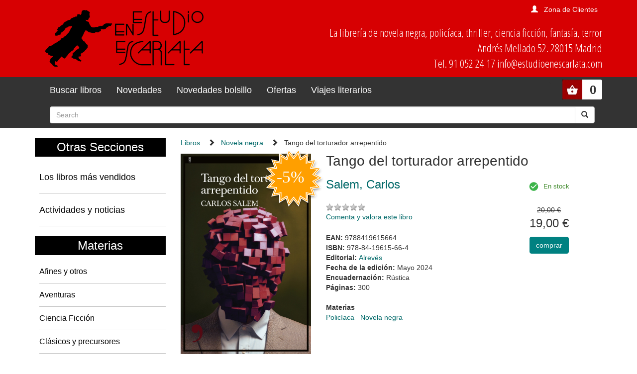

--- FILE ---
content_type: text/html; charset=utf-8
request_url: https://www.estudioenescarlata.com/libros/tango-del-torturador-arrepentido/64871/
body_size: 5329
content:
<!doctype html>
<html lang="en">
<head>

<title>Tango del torturador arrepentido |  Salem, Carlos:  | Alrevés | 978-84-19615-66-4 - Librería Estudio en Escarlata</title>

<!-- Bootstrap core CSS -->
<link rel="stylesheet" href="/static/css/bootstrap.min.css">
<link href="/static/css/bootstrap-glyphicons.css" rel="stylesheet">
<link href="/static/css/estudio.css" rel="stylesheet">






<meta charset="utf-8">
<meta name="viewport" content="width=device-width, initial-scale=1, shrink-to-fit=no">
<meta name="description" content="La librería de los géneros populares: POLICIACO, NOVELA NEGRA, THRILLER, AVENTURAS, CIENCIA FICCION, FANTASIA, TERROR, contando con sus clásicos y sus afines, con libros juveniles y con una selección de cómics.">
<meta name="keywords" content="libros libreria Novela negra, " />
  <meta name="title" content="Librería Estudio en Escarlata" />

	<meta name="description" content="Buenos Aires, 1978. A dos años del golpe de Estado, miles de personas son recluidas en centros clandestinos de detención. La mayoría no saldrá con vida. Julio, joven hijo de un poderoso industrial, es uno de ellos, un desaparecido más. ..." />
	<meta name="keywords" content="Tango del torturador arrepentido, Salem, Carlos, Novela negra,  978-84-19615-66-4" />
	<meta name="title" content="Tango del torturador arrepentido" />

	<meta property="og:site_name" content="" />
	<meta property="og:title" content="Tango del torturador arrepentido | Salem, Carlos" />
	<meta property="og:type" content="book" />
	<meta property="og:url" content="https://www.estudioenescarlata.com/libros/tango-del-torturador-arrepentido/64871/" />
	<meta property="og:image" content="https://www.estudioenescarlata.com/static/img/portadas/_visd_0001JPG01QWI.jpg" />
	<meta property="og:description" content="Buenos Aires, 1978. A dos años del golpe de Estado, miles de personas son recluidas ..." />


<style>
@import url('https://fonts.googleapis.com/css?family=Open+Sans+Condensed:300');
</style> 

</head>

<body>
  <!--[if lt IE 10]>
  <p class="browserupgrade">You are using an <strong>outdated</strong> browser. Please <a href="http://browsehappy.com/">upgrade your browser</a> to improve your experience.</p>
  <![endif]-->


  
<div class="cabecera container-fluid">
  <div class="container">
    <div class="row">
      <div class="col-sm-4">
        <a class="navbar-brand" href="/"><img class="img-responsive logo" src="/static/img/logo.png"></a>
      </div>
      <div class="col-sm-8 text-right">  
        
        
        

<div class="get_user">

        <span class="glyphicon glyphicon-user" aria-hidden="true"></span><a href="/cart/zonaclientes/">Zona de Clientes</a>

</div>

      
        <p class="direccion hidden-xs hidden-sm">
        La librería de novela negra, policíaca,
        thriller, ciencia ficción, fantasía, terror<br/>
        Andrés Mellado 52. 28015 Madrid<br/>
        Tel. 91 052 24 17 info@estudioenescarlata.com<br/>
        </p>
      </div>
    </div>
  </div>
</div>

 <nav class="menu navbar navbar-inverse">
  <div class="container">
    <div class="navbar-header">
      <button type="button" class="navbar-toggle" data-toggle="collapse" data-target="#myNavbar">
        <span class="icon-bar"></span>
        <span class="icon-bar"></span>
        <span class="icon-bar"></span>
      </button>
    </div>

    <ul class="cart_header pull-right">
      <li style="position:relative;">
      
      

<!-- get_cart_header -->
<div id="cart_header">
<a  class="button" onclick="toggler('cart_content');">
<div class="get_cart_header pull-right text-right">
<span>0</span>
</div>
</a>

<div id="cart_content" class='cart_content'>
  
      <h3 style="padding:12px">Su carro de la compra está vacío</h3>
  
</div> 

</div>
      </li>
    </ul>

    <div class="collapse navbar-collapse" id="myNavbar">
      <ul class="nav navbar-nav">
        <li class="link"><a href="/libros/">Buscar libros</a></li>
        <li class="link"><a href="/libros/novedades/">Novedades</a></li>
        <li class="link"><a href="/libros/novedades-bolsillo/">Novedades bolsillo</a></li>
        <li class="link"><a href="/libros/ofertas/">Ofertas</a></li>
        <li class="link"><a href="/libros/guiaslectura/">Viajes literarios</a></li>
      </ul>
      <ul class="nav navbar-nav navbar-right">
        <li>
          
            <form class="navbar-form" action="/libros/" method="get">
    <div class="input-group">
      <input id="id_texto" name="texto" type="text" class="form-control" placeholder="Search">
      <input type="hidden" name="action" value="busqueda_rapida">
      <div class="input-group-btn">
        <button class="btn btn-default" type="submit">
          <i class="glyphicon glyphicon-search"></i>
        </button>
      </div>
    </div>
  </form>
        </li>
      </ul>
    </div>
  </div>
</nav> 


  

  


<div class="container">
  <div class="row">
    <div class="materias col-md-3 hidden-xs hidden-sm">

      <h2>Otras Secciones</h2>
      <ul class="nav nav-pills nav-stacked">
        <li><h4><a href="/libros/masvendidos/">Los libros más vendidos</a></h4></li>
        <li><h4><a href="/noticias/">Actividades y noticias</a></h4></li>
      </ul>

      <h2>Materias</h2>
      
            <ul>
        
          <li><a href="/libros/materias/afines-y-otros/O/">Afines y otros</a></li>
        
          <li><a href="/libros/materias/aventuras/A/">Aventuras</a></li>
        
          <li><a href="/libros/materias/ciencia-ficcion/C/">Ciencia Ficción</a></li>
        
          <li><a href="/libros/materias/clasicos-y-precursores/L/">Clásicos y precursores</a></li>
        
          <li><a href="/libros/materias/comics/M/">Cómics</a></li>
        
          <li><a href="/libros/materias/destacados/X/">Destacados</a></li>
        
          <li><a href="/libros/materias/fabulaciones/B/">Fabulaciones</a></li>
        
          <li><a href="/libros/materias/fantasia/F/">Fantasía</a></li>
        
          <li><a href="/libros/materias/juvenil/J/">Juvenil</a></li>
        
          <li><a href="/libros/materias/no-ficcion/N/">No ficción</a></li>
        
          <li><a href="/libros/materias/ofertas/Z/">Ofertas</a></li>
        
          <li><a href="/libros/materias/policiaca/P/">Policíaca</a></li>
        
          <li><a href="/libros/materias/revistas/R/">Revistas</a></li>
        
          <li><a href="/libros/materias/sherlock-holmes/S/">Sherlock Holmes</a></li>
        
          <li><a href="/libros/materias/terror/H/">Terror</a></li>
        
          <li><a href="/libros/materias/thriller/T/">Thriller</a></li>
        
      </ul>


      <br>
      <center>
      
      
    
    
                
        <p><a href="https://www.estudioenescarlata.com/libros/guiaslectura/13-libros-que-recomendaria-miercoles-addams/11/"><img class="img-responsive" src="/media/img/vl_Wednesday.jpg"></a></p>
                
    
    
                        
                        
      </center>

    </div>
    <div class="col-md-9">

      
<ul class="rastro_migas">
<li><a href="/libros/">Libros</a></li>
<li><span class="glyphicon glyphicon-chevron-right"></span><a href="/libros/materias/policiaca/novela-negra/PD/">Novela negra</a></li>
<li><span class="glyphicon glyphicon-chevron-right"></span>Tango del torturador arrepentido</li>
</ul>

      
      

<div class="container-fluid">

  <article class="ficha_libro container-fluid" itemscope itemtype="http://schema.org/Book">

  <div class="row">
    <div class="col-md-4">
      
        <img class="img img-responsive" itemprop="image" src="/media/img/portadas/_visd_0001JPG01QWI.jpg" alt="Tango del torturador arrepentido. ">
      
      
      <img class="flag_oferta" src="/static/img/oferta.svg">
      
    </div>
    <div class="col-md-8">
      <h1 itemprop="headline">Tango del torturador arrepentido</h1>

      <div class="row">
        <div class="col-md-7">
          <ul class="autores">
            
                
                  <li><a href="/autores/salem-carlos/7356/"><h3 itemprop="author">Salem, Carlos</h3></a></li>
                
            
          </ul>

          <p class="valoracion">
          <img src="/static/img/0.gif" alt="valoración" class="rating" width="79" height="15"> <br class="hide"><span class="vercomentarios"></span><br>
          <a href="/libros/comentar/64871/">Comenta y valora este libro</a>
          </p>

          <ul class="data">
            
              <li itemprop="isbn"><strong>EAN: </strong>9788419615664</li>
            
            
              <li itemprop="isbn"><strong>ISBN: </strong>978-84-19615-66-4</li>
            
            
            
              <li itemprop="publisher"><strong>Editorial: </strong><a href="/editoriales/alreves/999/">Alrevés</a></li>
            
            
              <li itemprop="datePublished"><strong>Fecha de la edición: </strong>Mayo 2024</li>
            
            
             
              <li><strong>Encuadernación: </strong>Rústica</li>
            
            
            
            
            <li itemprop="numberOfPages"><strong>Páginas: </strong>300</li>
            
            
            
            


            <li><br><strong>Materias</strong>
            
              <li style="display:inline;padding-right:12px"><a href="/libros/materias/policiaca/P/">Policíaca</a></li><li style="display:inline;padding-right:12px"><a href="/libros/materias/policiaca/novela-negra/PD/">Novela negra</a></li>
            
            
          </li>

          </ul>

        </div>
        <div class="col-md-5 text-center">
          <div class="availability">
            <span class="available">En stock</span>
          </div>
          <br/>
          <p class="pvp">
            
              <span class="price_discount">20,00 €</span>
              <span class="new-price">19,00 €</span>
            

          </p>
          
          
<form action="/cart/add_to_cart_ajax/" method="post" class="itemForm">
    <input type='hidden' name='csrfmiddlewaretoken' value='o4G3bUlMxFowXGR4oUm9WAB2jQNMp6gY' />
    <input type="hidden" name="object_id" value="64871">
    <input type="hidden" name="content_type" value="16">
    <input type="hidden" name="referencia" value="64871">
    
        <input type="hidden" name="cantidad" value="1">
    
    <input type="hidden" name="descripcion" value="Tango del torturador arrepentido - 9788419615664">
    <input type="hidden" name="referer" value="">
    <button type="submit" name="add_to_cart" value="comprar" class="submitButton comprar btn btn-primary cart large"><span>comprar</span></button>
</form>
 

        </div>
      </div>      
    </div>
  </div>

  <div class="infotabs">

    <ul class="nav nav-pills">
      
      <li role="presentation" class="active"><a href="#tab_resumen" data-toggle="tab"><strong>Resumen</strong></a></li>
      
      
    </ul>


    <!-- Tab panes -->
    <div class="tab-content clearfix">

      
      <!--================================Resumen================================-->
      <div role="tabpanel" class="tab-pane active" id="tab_resumen">
        <p>Buenos Aires, 1978. A dos años del golpe de Estado, miles de personas son recluidas en centros clandestinos de detención. La mayoría no saldrá con vida. Julio, joven hijo de un poderoso industrial, es uno de ellos, un desaparecido más. Salvará su vida el mayor Morales, a cargo del cuartel, porque le recuerda a su hijo fallecido en un accidente. Tres meses más tarde, Julio es liberado , pero ya no será el mismo. Ha tomado una decisión.<br><br>Madrid, 2000. Julio se llama ahora Jorge Luis. Lleva una vida acomodada y solitaria. Durante una salida fortuita, se encuentra con Morales y despierta en él la voz de Julio, que exige venganza. Se introduce en la vida del exmilitar para destruirlo, y desarrolla hacia el hombre que debe matar un afecto que no tuvo por su propio padre. <br><br>Pero la historia de ambos es una canción triste, un tango fatal del que ya suenan los compases finales.</p>
      </div>
      


      
    </div>

  </div>

  
  <section>
    
    <h3>Otros libros del mismo autor</h3>
    <div class="novedades_portada">
      
        
    <div class="item_portada text-center">
        <div class="imagen">
          
          <a href="/libros/rayos-x/66342/"><img class="img img-responsive" src="/media/img/portadas/_visd_0001JPG01SEA.jpg"></a>
          
          
          <img class="flag_oferta" src="/static/img/oferta.svg">
          <h4><a href="/libros/rayos-x/66342/">Rayos X</a><br>
          <small><a href="/libros/rayos-x/66342/">
          <a href="/autores/salem-carlos/7356/">Salem, Carlos</a>
          
          </a></small>
          </h4>
        </div>
        <div class="shopping">
            
              <p class="price_discount">12,38 &euro;
              <p class="pvp">11,76 &euro;
            
          
          
<form action="/cart/add_to_cart_ajax/" method="post" class="itemForm">
    <input type='hidden' name='csrfmiddlewaretoken' value='o4G3bUlMxFowXGR4oUm9WAB2jQNMp6gY' />
    <input type="hidden" name="object_id" value="66342">
    <input type="hidden" name="content_type" value="16">
    <input type="hidden" name="referencia" value="66342">
    
        <input type="hidden" name="cantidad" value="1">
    
    <input type="hidden" name="descripcion" value="Rayos X - 9788412913149">
    <input type="hidden" name="referer" value="">
    <button type="submit" name="add_to_cart" value="comprar" class="submitButton comprar btn btn-primary cart large"><span>comprar</span></button>
</form>
 

          </p>
        </div>
      </div>
      <figcaption></figcaption>

      
        
    <div class="item_portada text-center">
        <div class="imagen">
          
          <a href="/libros/dioses-tambien-mueren-los/61890/"><img class="img img-responsive" src="/media/img/portadas/_visd_0001JPG01NVP.jpg"></a>
          
          
          <img class="flag_oferta" src="/static/img/oferta.svg">
          <h4><a href="/libros/dioses-tambien-mueren-los/61890/">Dioses también mueren, Los</a><br>
          <small><a href="/libros/dioses-tambien-mueren-los/61890/">
          <a href="/autores/salem-carlos/7356/">Salem, Carlos</a>
          
          </a></small>
          </h4>
        </div>
        <div class="shopping">
            
              <p class="price_discount">20,00 &euro;
              <p class="pvp">19,00 &euro;
            
          
          
<form action="/cart/add_to_cart_ajax/" method="post" class="itemForm">
    <input type='hidden' name='csrfmiddlewaretoken' value='o4G3bUlMxFowXGR4oUm9WAB2jQNMp6gY' />
    <input type="hidden" name="object_id" value="61890">
    <input type="hidden" name="content_type" value="16">
    <input type="hidden" name="referencia" value="61890">
    
        <input type="hidden" name="cantidad" value="1">
    
    <input type="hidden" name="descripcion" value="Dioses también mueren, Los - 9788419615107">
    <input type="hidden" name="referer" value="">
    <button type="submit" name="add_to_cart" value="comprar" class="submitButton comprar btn btn-primary cart large"><span>comprar</span></button>
</form>
 

          </p>
        </div>
      </div>
      <figcaption></figcaption>

      
        
    <div class="item_portada text-center">
        <div class="imagen">
          
          <a href="/libros/mudanza-de-cenizas-25-incendios/62017/"><img class="img img-responsive" src="/media/img/portadas/_visd_0001JPG01NYZ.jpg"></a>
          
          
          <img class="flag_oferta" src="/static/img/oferta.svg">
          <h4><a href="/libros/mudanza-de-cenizas-25-incendios/62017/">Mudanza de cenizas &quot;25 incendios&quot;</a><br>
          <small><a href="/libros/mudanza-de-cenizas-25-incendios/62017/">
          <a href="/autores/salem-carlos/7356/">Salem, Carlos</a>
          
          </a></small>
          </h4>
        </div>
        <div class="shopping">
            
              <p class="price_discount">13,95 &euro;
              <p class="pvp">13,25 &euro;
            
          
          
<form action="/cart/add_to_cart_ajax/" method="post" class="itemForm">
    <input type='hidden' name='csrfmiddlewaretoken' value='o4G3bUlMxFowXGR4oUm9WAB2jQNMp6gY' />
    <input type="hidden" name="object_id" value="62017">
    <input type="hidden" name="content_type" value="16">
    <input type="hidden" name="referencia" value="62017">
    
        <input type="hidden" name="cantidad" value="1">
    
    <input type="hidden" name="descripcion" value="Mudanza de cenizas &quot;25 incendios&quot; - 9788419347237">
    <input type="hidden" name="referer" value="">
    <button type="submit" name="add_to_cart" value="comprar" class="submitButton comprar btn btn-primary cart large"><span>comprar</span></button>
</form>
 

          </p>
        </div>
      </div>
      <figcaption></figcaption>

      
        
    <div class="item_portada text-center">
        <div class="imagen">
          
          <a href="/libros/madrid-nos-mata/58417/"><img class="img img-responsive" src="/media/img/portadas/_visd_0001JPG01LDF.jpg"></a>
          
          
          <img class="flag_oferta" src="/static/img/oferta.svg">
          <h4><a href="/libros/madrid-nos-mata/58417/">Madrid nos mata</a><br>
          <small><a href="/libros/madrid-nos-mata/58417/">
          <a href="/autores/salem-carlos/7356/">Salem, Carlos</a>
          
          </a></small>
          </h4>
        </div>
        <div class="shopping">
            
              <p class="price_discount">20,00 &euro;
              <p class="pvp">19,00 &euro;
            
          
          
<form action="/cart/add_to_cart_ajax/" method="post" class="itemForm">
    <input type='hidden' name='csrfmiddlewaretoken' value='o4G3bUlMxFowXGR4oUm9WAB2jQNMp6gY' />
    <input type="hidden" name="object_id" value="58417">
    <input type="hidden" name="content_type" value="16">
    <input type="hidden" name="referencia" value="58417">
    
        <input type="hidden" name="cantidad" value="1">
    
    <input type="hidden" name="descripcion" value="Madrid nos mata - 9788418584336">
    <input type="hidden" name="referer" value="">
    <button type="submit" name="add_to_cart" value="comprar" class="submitButton comprar btn btn-primary cart large"><span>comprar</span></button>
</form>
 

          </p>
        </div>
      </div>
      <figcaption></figcaption>

      
    </div>
  </section>
  
  
</article>
</div>













    </div>
  </div>
</div>

  <footer class="footer container-fluid">
  <div class="container">
    <div class="col-md-3">
      <h3>Estudio en Escarlata</h3>
      <address>Andrés Mellado 52. 28015 Madrid</address>
      <a href="tel:+34910522417">Tel. 91 052 24 17</a>
      info@estudioenescarlata.com<br/>
    </div>
    <div class="col-md-3">
      <h3>Horario:</h3>
      Lunes a sábado de 10:30 a 14:30 y de 17:00 a 20:30 
        <div class="web-links">
          <p>Redes sociales:</p>
          <ul>
            <li><a href="https://www.facebook.com/pages/Librería-Estudio-en-Escarlata/144948251707" class="face" target="_blank"><i class="fa fa-facebook"></i></a></li>
            <li><a href="https://twitter.com/LibrEscarlata" class="twitter" target="_blank"><i class="fa fa-twitter"></i></a></li>
            <!--li><a href="#" class="youtube"><i class="fa fa-youtube-play"></i></a></li-->
          </ul>
        </div>

    </div>
    <div class="col-md-3">
      
      
<h3>Boletín de novedades</h3>
<form action="/boletines/" method="post">
    <input type='hidden' name='csrfmiddlewaretoken' value='o4G3bUlMxFowXGR4oUm9WAB2jQNMp6gY' />
    <p>¡Apúntate a nuestro Boletín de Novedades!</p>
    <input class="text" id="id_email" name="email" type="text" />
    <button type="submit" name="enviar" value="enviar"><span>send</span></button>
</form>

    </div>
    <div class="col-md-3">
      <h3>Info</h3>
      <ul>
        <li><a href="/quienes-somos/">Quienes somos</a></li>
        <li><a href="/politica-privacidad/">Política de privacidad</a></li>
        <li><a href="/condiciones_envio/">Condiciones de envío</a></li>
        <li><a href="/cart/zonaclientes/">Mi cuenta</a></li>
      </ul>
    </div>
    <UL>
  </div>
</footer>



<!-- modal para el carrito -->
  <div aria-hidden="true" aria-labelledby="myModalLabel" role="dialog" id="modal_cart" class="modal fade">
    <div class="modal-dialog">
      <div class="modal-content">
        <div class="modal-header">
            <button type="button" class="close" data-dismiss="modal" aria-label="Close"><span aria-hidden="true">&times;</span></button>
            <h4 class="modal-title" id="myModalLabel">Producto añadido al carrito.</h4>
        </div>
        <div class="modal-body">
            <div class="inner">
            </div>
        </div>
      </div>
    </div>
  </div>
  <!-- modal para el carrito -->  

<!-- Bootstrap core JavaScript
================================================== -->
<!-- Placed at the end of the document so the pages load faster -->
    <!-- jQuery first, then Popper.js, then Bootstrap JS -->
    <script src="/static/js/jquery-3.3.1.slim.min.js"></script>
    <script src="/static/js/popper.min.js"></script>
    <script src="/static/js/bootstrap.min.js"></script>
    <script type="text/javascript" src="/static/js/vendor.js"></script>
    <script type="text/javascript" src="/static/js/plugins.js"></script>
    <script src="/static/js/estudio.js"></script>

</body>
</html>
